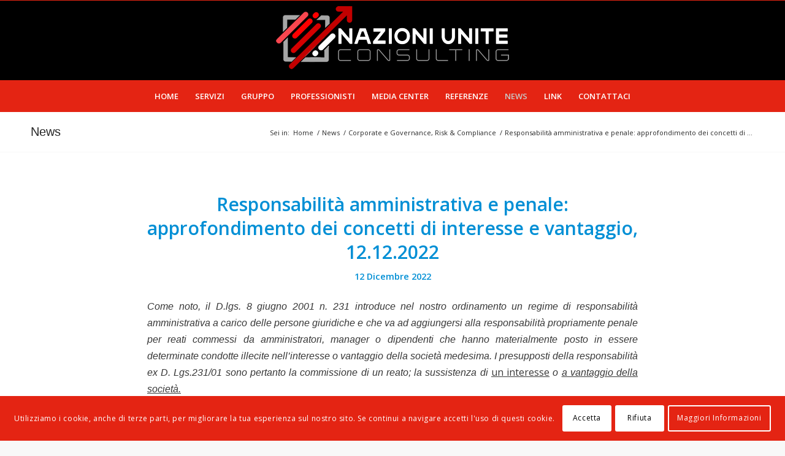

--- FILE ---
content_type: text/html; charset=UTF-8
request_url: https://www.nazioniuniteconsulting.it/responsabilita-amministrativa-e-penale-approfondimento-dei-concetti-di-interesse-e-vantaggio-12-12-2022/
body_size: 81044
content:
<!DOCTYPE html>
<html lang="it-IT" class="html_stretched responsive av-preloader-disabled av-default-lightbox  html_header_top html_logo_center html_bottom_nav_header html_menu_right html_custom html_header_sticky html_header_shrinking html_mobile_menu_phone html_header_searchicon html_content_align_center html_header_unstick_top_disabled html_header_stretch_disabled html_av-overlay-side html_av-overlay-side-classic html_av-submenu-noclone html_entry_id_11345 av-cookies-consent-show-message-bar av-cookies-cookie-consent-enabled av-cookies-can-opt-out av-cookies-user-silent-accept avia-cookie-check-browser-settings av-no-preview html_text_menu_active ">
<head>
<meta charset="UTF-8" />
<meta name="robots" content="index, follow" />


<!-- mobile setting -->
<meta name="viewport" content="width=device-width, initial-scale=1">

<!-- Scripts/CSS and wp_head hook -->
<title>Responsabilità amministrativa e penale: approfondimento dei concetti di interesse e vantaggio, 12.12.2022 &#8211; Nazioni Unite Consulting</title>
<meta name='robots' content='max-image-preview:large' />

				<script type='text/javascript'>

				function avia_cookie_check_sessionStorage()
				{
					//	FF throws error when all cookies blocked !!
					var sessionBlocked = false;
					try
					{
						var test = sessionStorage.getItem( 'aviaCookieRefused' ) != null;
					}
					catch(e)
					{
						sessionBlocked = true;
					}
					
					var aviaCookieRefused = ! sessionBlocked ? sessionStorage.getItem( 'aviaCookieRefused' ) : null;
					
					var html = document.getElementsByTagName('html')[0];

					/**
					 * Set a class to avoid calls to sessionStorage
					 */
					if( sessionBlocked || aviaCookieRefused )
					{
						if( html.className.indexOf('av-cookies-session-refused') < 0 )
						{
							html.className += ' av-cookies-session-refused';
						}
					}
					
					if( sessionBlocked || aviaCookieRefused || document.cookie.match(/aviaCookieConsent/) )
					{
						if( html.className.indexOf('av-cookies-user-silent-accept') >= 0 )
						{
							 html.className = html.className.replace(/\bav-cookies-user-silent-accept\b/g, '');
						}
					}
				}

				avia_cookie_check_sessionStorage();

			</script>
			<link rel="alternate" type="application/rss+xml" title="Nazioni Unite Consulting &raquo; Feed" href="https://www.nazioniuniteconsulting.it/feed/" />
<link rel="alternate" title="oEmbed (JSON)" type="application/json+oembed" href="https://www.nazioniuniteconsulting.it/wp-json/oembed/1.0/embed?url=https%3A%2F%2Fwww.nazioniuniteconsulting.it%2Fresponsabilita-amministrativa-e-penale-approfondimento-dei-concetti-di-interesse-e-vantaggio-12-12-2022%2F" />
<link rel="alternate" title="oEmbed (XML)" type="text/xml+oembed" href="https://www.nazioniuniteconsulting.it/wp-json/oembed/1.0/embed?url=https%3A%2F%2Fwww.nazioniuniteconsulting.it%2Fresponsabilita-amministrativa-e-penale-approfondimento-dei-concetti-di-interesse-e-vantaggio-12-12-2022%2F&#038;format=xml" />

<!-- google webfont font replacement -->

			<script type='text/javascript'>

				(function() {
					
					/*	check if webfonts are disabled by user setting via cookie - or user must opt in.	*/
					var html = document.getElementsByTagName('html')[0];
					var cookie_check = html.className.indexOf('av-cookies-needs-opt-in') >= 0 || html.className.indexOf('av-cookies-can-opt-out') >= 0;
					var allow_continue = true;
					var silent_accept_cookie = html.className.indexOf('av-cookies-user-silent-accept') >= 0;

					if( cookie_check && ! silent_accept_cookie )
					{
						if( ! document.cookie.match(/aviaCookieConsent/) || html.className.indexOf('av-cookies-session-refused') >= 0 )
						{
							allow_continue = false;
						}
						else
						{
							if( ! document.cookie.match(/aviaPrivacyRefuseCookiesHideBar/) )
							{
								allow_continue = false;
							}
							else if( ! document.cookie.match(/aviaPrivacyEssentialCookiesEnabled/) )
							{
								allow_continue = false;
							}
							else if( document.cookie.match(/aviaPrivacyGoogleWebfontsDisabled/) )
							{
								allow_continue = false;
							}
						}
					}
					
					if( allow_continue )
					{
						var f = document.createElement('link');
					
						f.type 	= 'text/css';
						f.rel 	= 'stylesheet';
						f.href 	= '//fonts.googleapis.com/css?family=Open+Sans:400,600';
						f.id 	= 'avia-google-webfont';

						document.getElementsByTagName('head')[0].appendChild(f);
					}
				})();
			
			</script>
			<style id='wp-img-auto-sizes-contain-inline-css' type='text/css'>
img:is([sizes=auto i],[sizes^="auto," i]){contain-intrinsic-size:3000px 1500px}
/*# sourceURL=wp-img-auto-sizes-contain-inline-css */
</style>
<style id='wp-emoji-styles-inline-css' type='text/css'>

	img.wp-smiley, img.emoji {
		display: inline !important;
		border: none !important;
		box-shadow: none !important;
		height: 1em !important;
		width: 1em !important;
		margin: 0 0.07em !important;
		vertical-align: -0.1em !important;
		background: none !important;
		padding: 0 !important;
	}
/*# sourceURL=wp-emoji-styles-inline-css */
</style>
<link rel='stylesheet' id='contact-form-7-css' href='https://www.nazioniuniteconsulting.it/wp-content/plugins/contact-form-7/includes/css/styles.css?ver=6.1' type='text/css' media='all' />
<style id='contact-form-7-inline-css' type='text/css'>
.wpcf7 .wpcf7-recaptcha iframe {margin-bottom: 0;}.wpcf7 .wpcf7-recaptcha[data-align="center"] > div {margin: 0 auto;}.wpcf7 .wpcf7-recaptcha[data-align="right"] > div {margin: 0 0 0 auto;}
/*# sourceURL=contact-form-7-inline-css */
</style>
<link rel='stylesheet' id='sib-front-css-css' href='https://www.nazioniuniteconsulting.it/wp-content/plugins/mailin/css/mailin-front.css?ver=6.9' type='text/css' media='all' />
<link rel='stylesheet' id='avia-merged-styles-css' href='https://www.nazioniuniteconsulting.it/wp-content/uploads/dynamic_avia/avia-merged-styles-ff6583398905265e3b3b2ed34745bf19---6332f0e8aaecc.css' type='text/css' media='all' />
<script type="text/javascript" src="https://www.nazioniuniteconsulting.it/wp-includes/js/jquery/jquery.min.js?ver=3.7.1" id="jquery-core-js"></script>
<script type="text/javascript" src="https://www.nazioniuniteconsulting.it/wp-includes/js/jquery/jquery-migrate.min.js?ver=3.4.1" id="jquery-migrate-js"></script>
<script type="text/javascript" id="sib-front-js-js-extra">
/* <![CDATA[ */
var sibErrMsg = {"invalidMail":"Please fill out valid email address","requiredField":"Please fill out required fields","invalidDateFormat":"Please fill out valid date format","invalidSMSFormat":"Please fill out valid phone number"};
var ajax_sib_front_object = {"ajax_url":"https://www.nazioniuniteconsulting.it/wp-admin/admin-ajax.php","ajax_nonce":"16191fdc86","flag_url":"https://www.nazioniuniteconsulting.it/wp-content/plugins/mailin/img/flags/"};
//# sourceURL=sib-front-js-js-extra
/* ]]> */
</script>
<script type="text/javascript" src="https://www.nazioniuniteconsulting.it/wp-content/plugins/mailin/js/mailin-front.js?ver=1753630281" id="sib-front-js-js"></script>
<link rel="https://api.w.org/" href="https://www.nazioniuniteconsulting.it/wp-json/" /><link rel="alternate" title="JSON" type="application/json" href="https://www.nazioniuniteconsulting.it/wp-json/wp/v2/posts/11345" /><link rel="EditURI" type="application/rsd+xml" title="RSD" href="https://www.nazioniuniteconsulting.it/xmlrpc.php?rsd" />
<meta name="generator" content="WordPress 6.9" />
<link rel="canonical" href="https://www.nazioniuniteconsulting.it/responsabilita-amministrativa-e-penale-approfondimento-dei-concetti-di-interesse-e-vantaggio-12-12-2022/" />
<link rel='shortlink' href='https://www.nazioniuniteconsulting.it/?p=11345' />
<link rel="profile" href="http://gmpg.org/xfn/11" />
<link rel="alternate" type="application/rss+xml" title="Nazioni Unite Consulting RSS2 Feed" href="https://www.nazioniuniteconsulting.it/feed/" />
<link rel="pingback" href="https://www.nazioniuniteconsulting.it/xmlrpc.php" />

<style type='text/css' media='screen'>
 #top #header_main > .container, #top #header_main > .container .main_menu  .av-main-nav > li > a, #top #header_main #menu-item-shop .cart_dropdown_link{ height:130px; line-height: 130px; }
 .html_top_nav_header .av-logo-container{ height:130px;  }
 .html_header_top.html_header_sticky #top #wrap_all #main{ padding-top:182px; } 
</style>
<!--[if lt IE 9]><script src="https://www.nazioniuniteconsulting.it/wp-content/themes/enfold/js/html5shiv.js"></script><![endif]-->


<!-- To speed up the rendering and to display the site as fast as possible to the user we include some styles and scripts for above the fold content inline -->
<script type="text/javascript">'use strict';var avia_is_mobile=!1;if(/Android|webOS|iPhone|iPad|iPod|BlackBerry|IEMobile|Opera Mini/i.test(navigator.userAgent)&&'ontouchstart' in document.documentElement){avia_is_mobile=!0;document.documentElement.className+=' avia_mobile '}
else{document.documentElement.className+=' avia_desktop '};document.documentElement.className+=' js_active ';(function(){var e=['-webkit-','-moz-','-ms-',''],n='';for(var t in e){if(e[t]+'transform' in document.documentElement.style){document.documentElement.className+=' avia_transform ';n=e[t]+'transform'};if(e[t]+'perspective' in document.documentElement.style)document.documentElement.className+=' avia_transform3d '};if(typeof document.getElementsByClassName=='function'&&typeof document.documentElement.getBoundingClientRect=='function'&&avia_is_mobile==!1){if(n&&window.innerHeight>0){setTimeout(function(){var e=0,o={},a=0,t=document.getElementsByClassName('av-parallax'),i=window.pageYOffset||document.documentElement.scrollTop;for(e=0;e<t.length;e++){t[e].style.top='0px';o=t[e].getBoundingClientRect();a=Math.ceil((window.innerHeight+i-o.top)*0.3);t[e].style[n]='translate(0px, '+a+'px)';t[e].style.top='auto';t[e].className+=' enabled-parallax '}},50)}}})();</script>		<style type="text/css" id="wp-custom-css">
			.container.av-logo-container {
	background-color: black !important;
}

#header_main {
	border-bottom-width: 1px;
	border-bottom-style: solid;
	z-index: 1;
	background-color: #000000;
}

#header_main_alternate {
	z-index: 2;
	background-color: #e42413;
}

/*header top menu*/
#header_meta {
	border-top: none;
	z-index: 10;
	min-height: 30px;
	border-bottom-style: solid;
	border-bottom-width: 1px;
	margin-bottom: -1px;
	display: none;
}

#top .header_color .main_menu .menu ul li > a:hover {
	color: #313131;
}



.main_color .meta-color, .main_color .sidebar, .main_color .sidebar a, .main_color .minor-meta, .main_color .minor-meta a, .main_color .text-sep, .main_color blockquote, .main_color .post_nav a, .main_color .comment-text, .main_color .side-container-inner, .main_color .news-time, .main_color .pagination a, .main_color .pagination span, .main_color .tweet-text.avatar_no .tweet-time, #top .main_color .extra-mini-title, .main_color .team-member-job-title, .main_color .team-social a, .main_color #js_sort_items a, .grid-entry-excerpt, .main_color .avia-testimonial-subtitle, .main_color .commentmetadata a, .main_color .social_bookmarks a, .main_color .meta-heading > *, .main_color .slide-meta, .main_color .slide-meta a, .main_color .taglist, .main_color .taglist a, .main_color .phone-info, .main_color .phone-info a, .main_color .av-sort-by-term a, .main_color .av-magazine-time, .main_color .av-magazine .av-magazine-entry-icon, .main_color .av-catalogue-content, .main_color .wp-playlist-item-length, .html_modern-blog #top div .main_color .blog-categories a, .html_modern-blog #top div .main_color .blog-categories a:hover {
	color: #008fd5;
}


.container .minor-meta {
	font-size: 1em;
	font-weight: bold;
}

.main_color a, .main_color .widget_first, .main_color strong, .main_color b, .main_color b a, .main_color strong a, .main_color #js_sort_items a:hover, .main_color #js_sort_items a.active_sort, .main_color .av-sort-by-term a.active_sort, .main_color .special_amp, .main_color .taglist a.activeFilter, .main_color #commentform .required, #top .main_color .av-no-color.av-icon-style-border a.av-icon-char, .html_elegant-blog #top .main_color .blog-categories a, .html_elegant-blog #top .main_color .blog-categories a:hover {
	color: #282626;
	font-weight: bold;
}

.avia-cookie-consent .avia-cookie-consent-button.avia-cookie-hide-notification, .avia-popup .avia-cookie-consent-button.avia-cookie-hide-notification {
	background-color: #fff;
	color: #000;
}

#menu-item-search {
	display: none !important;
}

.main_color table, .main_color .widget_nav_menu ul:first-child > .current-menu-item, .main_color .widget_nav_menu ul:first-child > .current_page_item, .main_color .widget_nav_menu ul:first-child > .current-menu-ancestor, .main_color .pagination .current, .main_color .pagination a, .main_color.iconbox_top .iconbox_content, .main_color .av_promobox, .main_color .toggle_content, .main_color .toggler:hover, #top .main_color .av-minimal-toggle .toggler, .main_color .related_posts_default_image, .main_color .search-result-counter, .main_color .container_wrap_meta, .main_color .avia-content-slider .slide-image, .main_color .avia-slider-testimonials .avia-testimonial-content, .main_color .avia-testimonial-arrow-wrap .avia-arrow, .main_color .news-thumb, .main_color .portfolio-preview-content, .main_color .portfolio-preview-content .avia-arrow, .main_color .av-magazine .av-magazine-entry-icon, .main_color .related_posts.av-related-style-full a, .main_color .aviaccordion-slide, .main_color.avia-fullwidth-portfolio .pagination, .main_color .isotope-item.special_av_fullwidth .av_table_col.portfolio-grid-image, .main_color .av-catalogue-list li:hover, .main_color .wp-playlist, .main_color .avia-slideshow-fixed-height > li, .main_color .avia-form-success, .main_color .avia-form-error, .main_color .av-boxed-grid-style .avia-testimonial {
	background: #141d22 !important;
}

.alternate_color .breadcrumb, .alternate_color .breadcrumb a, #top .alternate_color.title_container .main-title, #top .alternate_color.title_container .main-title a {
	color: #282828;
}

#top #wrap_all .all_colors h1, #top #wrap_all .all_colors h2, #top #wrap_all .all_colors h3, #top #wrap_all .all_colors h4, #top #wrap_all .all_colors h5, #top #wrap_all .all_colors h6 {
	text-transform: none;
	color: #008fd5;
}

.bloglist-excerpt .more-link {
    display: inline-block;
    border-width: 1px;
    border-style: solid;
    border-radius: 100px;
    padding: 0 20px;
    text-transform: uppercase;
    font-size: 0.8em;
    font-weight: bold;
    position: relative;
    z-index: 2;
    background-color: #ffffff;
    color: #008fd5;
    line-height: 2.1em;
    font-size: 0.75em;
}

.text-sep.text-sep-date {
	display: none !important;
}

.post-title.entry-title:hover {
	color: #2a6496 !important;
}

#top .fullsize .template-blog .post .entry-content-wrapper > * {
	max-width: none;
	margin-left: auto;
	margin-right: auto;
	width: 100%;
}

h3.iconbox_content_title {
line-height: 2.3em !important;
}

#top .flex_column .template-blog .post-title {
	font-size: 1.2em !important;
}

.main-title.entry-title {
	color: #282828 !important;
	font-family: 'Red Hat Display', sans-serif !important;
	font-size: 1.4em !important;
	/* border-bottom: 1px solid #c5c5c5 !important; */
	margin-bottom: -60px !important;
}


.logo img {
	padding: 0;
	display: block;
	width: auto;
	/* height: auto; */
	max-height: 100%;
	image-rendering: auto;
	position: relative;
	z-index: 2;
	/* height: 100%\9; */
	height: auto\9;
	-webkit-transition: opacity 0.4s ease-in-out;
	transition: opacity 0.4s ease-in-out;
	padding-top: 9px !important;
	padding-bottom: 5px !important;
}


.footer_color a, .footer_color .widget_first, .footer_color strong, .footer_color b, .footer_color b a, .footer_color strong a, .footer_color #js_sort_items a:hover, .footer_color #js_sort_items a.active_sort, .footer_color .av-sort-by-term a.active_sort, .footer_color .special_amp, .footer_color .taglist a.activeFilter, .footer_color #commentform .required, #top .footer_color .av-no-color.av-icon-style-border a.av-icon-char, .html_elegant-blog #top .footer_color .blog-categories a, .html_elegant-blog #top .footer_color .blog-categories a:hover {
	color: #fff !important;
}		</style>
		<style type='text/css'>
@font-face {font-family: 'entypo-fontello'; font-weight: normal; font-style: normal; font-display: auto;
src: url('https://www.nazioniuniteconsulting.it/wp-content/themes/enfold/config-templatebuilder/avia-template-builder/assets/fonts/entypo-fontello.woff2') format('woff2'),
url('https://www.nazioniuniteconsulting.it/wp-content/themes/enfold/config-templatebuilder/avia-template-builder/assets/fonts/entypo-fontello.woff') format('woff'),
url('https://www.nazioniuniteconsulting.it/wp-content/themes/enfold/config-templatebuilder/avia-template-builder/assets/fonts/entypo-fontello.ttf') format('truetype'), 
url('https://www.nazioniuniteconsulting.it/wp-content/themes/enfold/config-templatebuilder/avia-template-builder/assets/fonts/entypo-fontello.svg#entypo-fontello') format('svg'),
url('https://www.nazioniuniteconsulting.it/wp-content/themes/enfold/config-templatebuilder/avia-template-builder/assets/fonts/entypo-fontello.eot'),
url('https://www.nazioniuniteconsulting.it/wp-content/themes/enfold/config-templatebuilder/avia-template-builder/assets/fonts/entypo-fontello.eot?#iefix') format('embedded-opentype');
} #top .avia-font-entypo-fontello, body .avia-font-entypo-fontello, html body [data-av_iconfont='entypo-fontello']:before{ font-family: 'entypo-fontello'; }
</style>

<!--
Debugging Info for Theme support: 

Theme: Enfold
Version: 4.8.6.2
Installed: enfold
AviaFramework Version: 5.0
AviaBuilder Version: 4.8
aviaElementManager Version: 1.0.1
ML:512-PU:31-PLA:11
WP:6.9
Compress: CSS:all theme files - JS:all theme files
Updates: disabled
PLAu:10
-->
<style id='global-styles-inline-css' type='text/css'>
:root{--wp--preset--aspect-ratio--square: 1;--wp--preset--aspect-ratio--4-3: 4/3;--wp--preset--aspect-ratio--3-4: 3/4;--wp--preset--aspect-ratio--3-2: 3/2;--wp--preset--aspect-ratio--2-3: 2/3;--wp--preset--aspect-ratio--16-9: 16/9;--wp--preset--aspect-ratio--9-16: 9/16;--wp--preset--color--black: #000000;--wp--preset--color--cyan-bluish-gray: #abb8c3;--wp--preset--color--white: #ffffff;--wp--preset--color--pale-pink: #f78da7;--wp--preset--color--vivid-red: #cf2e2e;--wp--preset--color--luminous-vivid-orange: #ff6900;--wp--preset--color--luminous-vivid-amber: #fcb900;--wp--preset--color--light-green-cyan: #7bdcb5;--wp--preset--color--vivid-green-cyan: #00d084;--wp--preset--color--pale-cyan-blue: #8ed1fc;--wp--preset--color--vivid-cyan-blue: #0693e3;--wp--preset--color--vivid-purple: #9b51e0;--wp--preset--gradient--vivid-cyan-blue-to-vivid-purple: linear-gradient(135deg,rgb(6,147,227) 0%,rgb(155,81,224) 100%);--wp--preset--gradient--light-green-cyan-to-vivid-green-cyan: linear-gradient(135deg,rgb(122,220,180) 0%,rgb(0,208,130) 100%);--wp--preset--gradient--luminous-vivid-amber-to-luminous-vivid-orange: linear-gradient(135deg,rgb(252,185,0) 0%,rgb(255,105,0) 100%);--wp--preset--gradient--luminous-vivid-orange-to-vivid-red: linear-gradient(135deg,rgb(255,105,0) 0%,rgb(207,46,46) 100%);--wp--preset--gradient--very-light-gray-to-cyan-bluish-gray: linear-gradient(135deg,rgb(238,238,238) 0%,rgb(169,184,195) 100%);--wp--preset--gradient--cool-to-warm-spectrum: linear-gradient(135deg,rgb(74,234,220) 0%,rgb(151,120,209) 20%,rgb(207,42,186) 40%,rgb(238,44,130) 60%,rgb(251,105,98) 80%,rgb(254,248,76) 100%);--wp--preset--gradient--blush-light-purple: linear-gradient(135deg,rgb(255,206,236) 0%,rgb(152,150,240) 100%);--wp--preset--gradient--blush-bordeaux: linear-gradient(135deg,rgb(254,205,165) 0%,rgb(254,45,45) 50%,rgb(107,0,62) 100%);--wp--preset--gradient--luminous-dusk: linear-gradient(135deg,rgb(255,203,112) 0%,rgb(199,81,192) 50%,rgb(65,88,208) 100%);--wp--preset--gradient--pale-ocean: linear-gradient(135deg,rgb(255,245,203) 0%,rgb(182,227,212) 50%,rgb(51,167,181) 100%);--wp--preset--gradient--electric-grass: linear-gradient(135deg,rgb(202,248,128) 0%,rgb(113,206,126) 100%);--wp--preset--gradient--midnight: linear-gradient(135deg,rgb(2,3,129) 0%,rgb(40,116,252) 100%);--wp--preset--font-size--small: 13px;--wp--preset--font-size--medium: 20px;--wp--preset--font-size--large: 36px;--wp--preset--font-size--x-large: 42px;--wp--preset--spacing--20: 0.44rem;--wp--preset--spacing--30: 0.67rem;--wp--preset--spacing--40: 1rem;--wp--preset--spacing--50: 1.5rem;--wp--preset--spacing--60: 2.25rem;--wp--preset--spacing--70: 3.38rem;--wp--preset--spacing--80: 5.06rem;--wp--preset--shadow--natural: 6px 6px 9px rgba(0, 0, 0, 0.2);--wp--preset--shadow--deep: 12px 12px 50px rgba(0, 0, 0, 0.4);--wp--preset--shadow--sharp: 6px 6px 0px rgba(0, 0, 0, 0.2);--wp--preset--shadow--outlined: 6px 6px 0px -3px rgb(255, 255, 255), 6px 6px rgb(0, 0, 0);--wp--preset--shadow--crisp: 6px 6px 0px rgb(0, 0, 0);}:where(.is-layout-flex){gap: 0.5em;}:where(.is-layout-grid){gap: 0.5em;}body .is-layout-flex{display: flex;}.is-layout-flex{flex-wrap: wrap;align-items: center;}.is-layout-flex > :is(*, div){margin: 0;}body .is-layout-grid{display: grid;}.is-layout-grid > :is(*, div){margin: 0;}:where(.wp-block-columns.is-layout-flex){gap: 2em;}:where(.wp-block-columns.is-layout-grid){gap: 2em;}:where(.wp-block-post-template.is-layout-flex){gap: 1.25em;}:where(.wp-block-post-template.is-layout-grid){gap: 1.25em;}.has-black-color{color: var(--wp--preset--color--black) !important;}.has-cyan-bluish-gray-color{color: var(--wp--preset--color--cyan-bluish-gray) !important;}.has-white-color{color: var(--wp--preset--color--white) !important;}.has-pale-pink-color{color: var(--wp--preset--color--pale-pink) !important;}.has-vivid-red-color{color: var(--wp--preset--color--vivid-red) !important;}.has-luminous-vivid-orange-color{color: var(--wp--preset--color--luminous-vivid-orange) !important;}.has-luminous-vivid-amber-color{color: var(--wp--preset--color--luminous-vivid-amber) !important;}.has-light-green-cyan-color{color: var(--wp--preset--color--light-green-cyan) !important;}.has-vivid-green-cyan-color{color: var(--wp--preset--color--vivid-green-cyan) !important;}.has-pale-cyan-blue-color{color: var(--wp--preset--color--pale-cyan-blue) !important;}.has-vivid-cyan-blue-color{color: var(--wp--preset--color--vivid-cyan-blue) !important;}.has-vivid-purple-color{color: var(--wp--preset--color--vivid-purple) !important;}.has-black-background-color{background-color: var(--wp--preset--color--black) !important;}.has-cyan-bluish-gray-background-color{background-color: var(--wp--preset--color--cyan-bluish-gray) !important;}.has-white-background-color{background-color: var(--wp--preset--color--white) !important;}.has-pale-pink-background-color{background-color: var(--wp--preset--color--pale-pink) !important;}.has-vivid-red-background-color{background-color: var(--wp--preset--color--vivid-red) !important;}.has-luminous-vivid-orange-background-color{background-color: var(--wp--preset--color--luminous-vivid-orange) !important;}.has-luminous-vivid-amber-background-color{background-color: var(--wp--preset--color--luminous-vivid-amber) !important;}.has-light-green-cyan-background-color{background-color: var(--wp--preset--color--light-green-cyan) !important;}.has-vivid-green-cyan-background-color{background-color: var(--wp--preset--color--vivid-green-cyan) !important;}.has-pale-cyan-blue-background-color{background-color: var(--wp--preset--color--pale-cyan-blue) !important;}.has-vivid-cyan-blue-background-color{background-color: var(--wp--preset--color--vivid-cyan-blue) !important;}.has-vivid-purple-background-color{background-color: var(--wp--preset--color--vivid-purple) !important;}.has-black-border-color{border-color: var(--wp--preset--color--black) !important;}.has-cyan-bluish-gray-border-color{border-color: var(--wp--preset--color--cyan-bluish-gray) !important;}.has-white-border-color{border-color: var(--wp--preset--color--white) !important;}.has-pale-pink-border-color{border-color: var(--wp--preset--color--pale-pink) !important;}.has-vivid-red-border-color{border-color: var(--wp--preset--color--vivid-red) !important;}.has-luminous-vivid-orange-border-color{border-color: var(--wp--preset--color--luminous-vivid-orange) !important;}.has-luminous-vivid-amber-border-color{border-color: var(--wp--preset--color--luminous-vivid-amber) !important;}.has-light-green-cyan-border-color{border-color: var(--wp--preset--color--light-green-cyan) !important;}.has-vivid-green-cyan-border-color{border-color: var(--wp--preset--color--vivid-green-cyan) !important;}.has-pale-cyan-blue-border-color{border-color: var(--wp--preset--color--pale-cyan-blue) !important;}.has-vivid-cyan-blue-border-color{border-color: var(--wp--preset--color--vivid-cyan-blue) !important;}.has-vivid-purple-border-color{border-color: var(--wp--preset--color--vivid-purple) !important;}.has-vivid-cyan-blue-to-vivid-purple-gradient-background{background: var(--wp--preset--gradient--vivid-cyan-blue-to-vivid-purple) !important;}.has-light-green-cyan-to-vivid-green-cyan-gradient-background{background: var(--wp--preset--gradient--light-green-cyan-to-vivid-green-cyan) !important;}.has-luminous-vivid-amber-to-luminous-vivid-orange-gradient-background{background: var(--wp--preset--gradient--luminous-vivid-amber-to-luminous-vivid-orange) !important;}.has-luminous-vivid-orange-to-vivid-red-gradient-background{background: var(--wp--preset--gradient--luminous-vivid-orange-to-vivid-red) !important;}.has-very-light-gray-to-cyan-bluish-gray-gradient-background{background: var(--wp--preset--gradient--very-light-gray-to-cyan-bluish-gray) !important;}.has-cool-to-warm-spectrum-gradient-background{background: var(--wp--preset--gradient--cool-to-warm-spectrum) !important;}.has-blush-light-purple-gradient-background{background: var(--wp--preset--gradient--blush-light-purple) !important;}.has-blush-bordeaux-gradient-background{background: var(--wp--preset--gradient--blush-bordeaux) !important;}.has-luminous-dusk-gradient-background{background: var(--wp--preset--gradient--luminous-dusk) !important;}.has-pale-ocean-gradient-background{background: var(--wp--preset--gradient--pale-ocean) !important;}.has-electric-grass-gradient-background{background: var(--wp--preset--gradient--electric-grass) !important;}.has-midnight-gradient-background{background: var(--wp--preset--gradient--midnight) !important;}.has-small-font-size{font-size: var(--wp--preset--font-size--small) !important;}.has-medium-font-size{font-size: var(--wp--preset--font-size--medium) !important;}.has-large-font-size{font-size: var(--wp--preset--font-size--large) !important;}.has-x-large-font-size{font-size: var(--wp--preset--font-size--x-large) !important;}
/*# sourceURL=global-styles-inline-css */
</style>
</head>




<body id="top" class="wp-singular post-template-default single single-post postid-11345 single-format-standard wp-theme-enfold  rtl_columns stretched open_sans no_sidebar_border avia-responsive-images-support" itemscope="itemscope" itemtype="https://schema.org/WebPage" >

	
	<div id='wrap_all'>

	
<header id='header' class='all_colors header_color light_bg_color  av_header_top av_logo_center av_bottom_nav_header av_menu_right av_custom av_header_sticky av_header_shrinking av_header_stretch_disabled av_mobile_menu_phone av_header_searchicon av_header_unstick_top_disabled av_seperator_small_border'  role="banner" itemscope="itemscope" itemtype="https://schema.org/WPHeader" >

		<div  id='header_main' class='container_wrap container_wrap_logo'>
	
        <div class='container av-logo-container'><div class='inner-container'><span class='logo'><a href='https://www.nazioniuniteconsulting.it/'><img src="https://www.nazioniuniteconsulting.it/wp-content/uploads/2022/09/nazioniunite-logo-white.fw_.png" srcset="https://www.nazioniuniteconsulting.it/wp-content/uploads/2022/09/nazioniunite-logo-white.fw_.png 380w, https://www.nazioniuniteconsulting.it/wp-content/uploads/2022/09/nazioniunite-logo-white.fw_-300x81.png 300w" sizes="(max-width: 380px) 100vw, 380px" height="100" width="300" alt='Nazioni Unite Consulting' title='nazioniunite-logo-white.fw' /></a></span></div></div><div id='header_main_alternate' class='container_wrap'><div class='container'><nav class='main_menu' data-selectname='Seleziona una pagina'  role="navigation" itemscope="itemscope" itemtype="https://schema.org/SiteNavigationElement" ><div class="avia-menu av-main-nav-wrap"><ul id="avia-menu" class="menu av-main-nav"><li id="menu-item-10686" class="menu-item menu-item-type-custom menu-item-object-custom menu-item-home menu-item-top-level menu-item-top-level-1"><a href="https://www.nazioniuniteconsulting.it" itemprop="url"><span class="avia-bullet"></span><span class="avia-menu-text">HOME</span><span class="avia-menu-fx"><span class="avia-arrow-wrap"><span class="avia-arrow"></span></span></span></a></li>
<li id="menu-item-10687" class="menu-item menu-item-type-custom menu-item-object-custom menu-item-has-children menu-item-top-level menu-item-top-level-2"><a href="#" itemprop="url"><span class="avia-bullet"></span><span class="avia-menu-text">SERVIZI</span><span class="avia-menu-fx"><span class="avia-arrow-wrap"><span class="avia-arrow"></span></span></span></a>


<ul class="sub-menu">
	<li id="menu-item-10688" class="menu-item menu-item-type-post_type menu-item-object-page"><a href="https://www.nazioniuniteconsulting.it/consulenza-del-lavoro/" itemprop="url"><span class="avia-bullet"></span><span class="avia-menu-text">CONSULENZA DEL LAVORO</span></a></li>
	<li id="menu-item-10698" class="menu-item menu-item-type-post_type menu-item-object-page"><a href="https://www.nazioniuniteconsulting.it/corporate-governance-risk-compliance/" itemprop="url"><span class="avia-bullet"></span><span class="avia-menu-text">CORPORATE GOVERNANCE, RISK &#038; COMPLIANCE</span></a></li>
	<li id="menu-item-10699" class="menu-item menu-item-type-post_type menu-item-object-page"><a href="https://www.nazioniuniteconsulting.it/fiscale-e-societario/" itemprop="url"><span class="avia-bullet"></span><span class="avia-menu-text">FISCALE E SOCIETARIO</span></a></li>
	<li id="menu-item-10700" class="menu-item menu-item-type-post_type menu-item-object-page"><a href="https://www.nazioniuniteconsulting.it/organizzazione-pianificazione-e-controllo-di-gestione/" itemprop="url"><span class="avia-bullet"></span><span class="avia-menu-text">ORGANIZZAZIONE, PIANIFICAZIONE E CONTROLLO DI GESTIONE</span></a></li>
	<li id="menu-item-10701" class="menu-item menu-item-type-post_type menu-item-object-page"><a href="https://www.nazioniuniteconsulting.it/partnership/" itemprop="url"><span class="avia-bullet"></span><span class="avia-menu-text">PARTNERSHIP</span></a></li>
</ul>
</li>
<li id="menu-item-10702" class="menu-item menu-item-type-custom menu-item-object-custom menu-item-has-children menu-item-top-level menu-item-top-level-3"><a href="#" itemprop="url"><span class="avia-bullet"></span><span class="avia-menu-text">GRUPPO</span><span class="avia-menu-fx"><span class="avia-arrow-wrap"><span class="avia-arrow"></span></span></span></a>


<ul class="sub-menu">
	<li id="menu-item-10706" class="menu-item menu-item-type-post_type menu-item-object-page"><a href="https://www.nazioniuniteconsulting.it/saced/" itemprop="url"><span class="avia-bullet"></span><span class="avia-menu-text">SACED</span></a></li>
	<li id="menu-item-11274" class="menu-item menu-item-type-post_type menu-item-object-page"><a href="https://www.nazioniuniteconsulting.it/sgm-srls/" itemprop="url"><span class="avia-bullet"></span><span class="avia-menu-text">SGM</span></a></li>
	<li id="menu-item-10703" class="menu-item menu-item-type-post_type menu-item-object-page"><a href="https://www.nazioniuniteconsulting.it/crc-advisory/" itemprop="url"><span class="avia-bullet"></span><span class="avia-menu-text">CRC ADVISORY</span></a></li>
</ul>
</li>
<li id="menu-item-10707" class="menu-item menu-item-type-custom menu-item-object-custom menu-item-has-children menu-item-top-level menu-item-top-level-4"><a href="#" itemprop="url"><span class="avia-bullet"></span><span class="avia-menu-text">PROFESSIONISTI</span><span class="avia-menu-fx"><span class="avia-arrow-wrap"><span class="avia-arrow"></span></span></span></a>


<ul class="sub-menu">
	<li id="menu-item-10708" class="menu-item menu-item-type-post_type menu-item-object-page menu-item-has-children"><a href="https://www.nazioniuniteconsulting.it/partnership/" itemprop="url"><span class="avia-bullet"></span><span class="avia-menu-text">PARTNERSHIP</span></a>
	<ul class="sub-menu">
		<li id="menu-item-10712" class="menu-item menu-item-type-post_type menu-item-object-page"><a href="https://www.nazioniuniteconsulting.it/valerio-del-vescovo/" itemprop="url"><span class="avia-bullet"></span><span class="avia-menu-text">VALERIO DEL VESCOVO</span></a></li>
		<li id="menu-item-10709" class="menu-item menu-item-type-post_type menu-item-object-page"><a href="https://www.nazioniuniteconsulting.it/alessandro-molinari/" itemprop="url"><span class="avia-bullet"></span><span class="avia-menu-text">ALESSANDRO MOLINARI</span></a></li>
		<li id="menu-item-10710" class="menu-item menu-item-type-post_type menu-item-object-page"><a href="https://www.nazioniuniteconsulting.it/cristiano-cavallari/" itemprop="url"><span class="avia-bullet"></span><span class="avia-menu-text">CRISTIANO CAVALLARI</span></a></li>
	</ul>
</li>
	<li id="menu-item-10713" class="menu-item menu-item-type-custom menu-item-object-custom menu-item-has-children"><a href="#" itemprop="url"><span class="avia-bullet"></span><span class="avia-menu-text">ASSOCIATI</span></a>
	<ul class="sub-menu">
		<li id="menu-item-10718" class="menu-item menu-item-type-post_type menu-item-object-page"><a href="https://www.nazioniuniteconsulting.it/sabrina-berardi/" itemprop="url"><span class="avia-bullet"></span><span class="avia-menu-text">SABRINA BERARDI</span></a></li>
		<li id="menu-item-10716" class="menu-item menu-item-type-post_type menu-item-object-page"><a href="https://www.nazioniuniteconsulting.it/marco-molinari/" itemprop="url"><span class="avia-bullet"></span><span class="avia-menu-text">MARCO MOLINARI</span></a></li>
		<li id="menu-item-10715" class="menu-item menu-item-type-post_type menu-item-object-page"><a href="https://www.nazioniuniteconsulting.it/jacopo-senzacqua/" itemprop="url"><span class="avia-bullet"></span><span class="avia-menu-text">JACOPO SENZACQUA</span></a></li>
		<li id="menu-item-10717" class="menu-item menu-item-type-post_type menu-item-object-page"><a href="https://www.nazioniuniteconsulting.it/romina-liofredi/" itemprop="url"><span class="avia-bullet"></span><span class="avia-menu-text">ROMINA LIOFREDI</span></a></li>
	</ul>
</li>
</ul>
</li>
<li id="menu-item-10719" class="menu-item menu-item-type-custom menu-item-object-custom menu-item-has-children menu-item-top-level menu-item-top-level-5"><a href="#" itemprop="url"><span class="avia-bullet"></span><span class="avia-menu-text">MEDIA CENTER</span><span class="avia-menu-fx"><span class="avia-arrow-wrap"><span class="avia-arrow"></span></span></span></a>


<ul class="sub-menu">
	<li id="menu-item-10721" class="menu-item menu-item-type-post_type menu-item-object-page"><a href="https://www.nazioniuniteconsulting.it/eventi/" itemprop="url"><span class="avia-bullet"></span><span class="avia-menu-text">EVENTI</span></a></li>
	<li id="menu-item-10720" class="menu-item menu-item-type-post_type menu-item-object-page"><a href="https://www.nazioniuniteconsulting.it/share-point/" itemprop="url"><span class="avia-bullet"></span><span class="avia-menu-text">SHARE POINT</span></a></li>
	<li id="menu-item-11330" class="menu-item menu-item-type-custom menu-item-object-custom"><a target="_blank" href="https://giosasrl.cloud.readytec.it" itemprop="url" rel="noopener"><span class="avia-bullet"></span><span class="avia-menu-text">TEAM PORTAL</span></a></li>
</ul>
</li>
<li id="menu-item-10723" class="menu-item menu-item-type-post_type menu-item-object-page menu-item-top-level menu-item-top-level-6"><a href="https://www.nazioniuniteconsulting.it/referenze/" itemprop="url"><span class="avia-bullet"></span><span class="avia-menu-text">REFERENZE</span><span class="avia-menu-fx"><span class="avia-arrow-wrap"><span class="avia-arrow"></span></span></span></a></li>
<li id="menu-item-10724" class="menu-item menu-item-type-post_type menu-item-object-page menu-item-top-level menu-item-top-level-7 current-menu-item"><a href="https://www.nazioniuniteconsulting.it/news-gvc/" itemprop="url"><span class="avia-bullet"></span><span class="avia-menu-text">NEWS</span><span class="avia-menu-fx"><span class="avia-arrow-wrap"><span class="avia-arrow"></span></span></span></a></li>
<li id="menu-item-10725" class="menu-item menu-item-type-post_type menu-item-object-page menu-item-top-level menu-item-top-level-8"><a href="https://www.nazioniuniteconsulting.it/link/" itemprop="url"><span class="avia-bullet"></span><span class="avia-menu-text">LINK</span><span class="avia-menu-fx"><span class="avia-arrow-wrap"><span class="avia-arrow"></span></span></span></a></li>
<li id="menu-item-10726" class="menu-item menu-item-type-custom menu-item-object-custom menu-item-top-level menu-item-top-level-9"><a href="https://www.nazioniuniteconsulting.it/contattaci/" itemprop="url"><span class="avia-bullet"></span><span class="avia-menu-text">CONTATTACI</span><span class="avia-menu-fx"><span class="avia-arrow-wrap"><span class="avia-arrow"></span></span></span></a></li>
<li id="menu-item-search" class="noMobile menu-item menu-item-search-dropdown menu-item-avia-special"><a aria-label="Cerca" href="?s=" rel="nofollow" data-avia-search-tooltip="

&lt;form role=&quot;search&quot; action=&quot;https://www.nazioniuniteconsulting.it/&quot; id=&quot;searchform&quot; method=&quot;get&quot; class=&quot;&quot;&gt;
	&lt;div&gt;
		&lt;input type=&quot;text&quot; id=&quot;s&quot; name=&quot;s&quot; value=&quot;&quot; placeholder='Cerca' /&gt;
		&lt;input type=&quot;submit&quot; value=&quot;&quot; id=&quot;searchsubmit&quot; class=&quot;button avia-font-entypo-fontello&quot; /&gt;
			&lt;/div&gt;
&lt;/form&gt;
" aria-hidden='false' data-av_icon='' data-av_iconfont='entypo-fontello'><span class="avia_hidden_link_text">Cerca</span></a></li><li class="av-burger-menu-main menu-item-avia-special av-small-burger-icon">
	        			<a href="#" aria-label="Menu" aria-hidden="false">
							<span class="av-hamburger av-hamburger--spin av-js-hamburger">
								<span class="av-hamburger-box">
						          <span class="av-hamburger-inner"></span>
						          <strong>Menu</strong>
								</span>
							</span>
							<span class="avia_hidden_link_text">Menu</span>
						</a>
	        		   </li></ul></div></nav></div> </div> 
		<!-- end container_wrap-->
		</div>
		<div class='header_bg'></div>

<!-- end header -->
</header>
		
	<div id='main' class='all_colors' data-scroll-offset='130'>

	<div class='stretch_full container_wrap alternate_color light_bg_color title_container'><div class='container'><strong class='main-title entry-title '><a href='https://www.nazioniuniteconsulting.it/news-gvc/' rel='bookmark' title='Link Permanente: News'  itemprop="headline" >News</a></strong><div class="breadcrumb breadcrumbs avia-breadcrumbs"><div class="breadcrumb-trail" ><span class="trail-before"><span class="breadcrumb-title">Sei in:</span></span> <span  itemscope="itemscope" itemtype="https://schema.org/BreadcrumbList" ><span  itemscope="itemscope" itemtype="https://schema.org/ListItem" itemprop="itemListElement" ><a itemprop="url" href="https://www.nazioniuniteconsulting.it" title="Nazioni Unite Consulting" rel="home" class="trail-begin"><span itemprop="name">Home</span></a><span itemprop="position" class="hidden">1</span></span></span> <span class="sep">/</span> <span  itemscope="itemscope" itemtype="https://schema.org/BreadcrumbList" ><span  itemscope="itemscope" itemtype="https://schema.org/ListItem" itemprop="itemListElement" ><a itemprop="url" href="https://www.nazioniuniteconsulting.it/news-gvc/" title="News"><span itemprop="name">News</span></a><span itemprop="position" class="hidden">2</span></span></span> <span class="sep">/</span> <span  itemscope="itemscope" itemtype="https://schema.org/BreadcrumbList" ><span  itemscope="itemscope" itemtype="https://schema.org/ListItem" itemprop="itemListElement" ><a itemprop="url" href="https://www.nazioniuniteconsulting.it/category/organizzazione-gestionale-finanziaria/"><span itemprop="name">Corporate e Governance, Risk &amp; Compliance</span></a><span itemprop="position" class="hidden">3</span></span></span> <span class="sep">/</span> <span class="trail-end">Responsabilità amministrativa e penale: approfondimento dei concetti di ...</span></div></div></div></div>
		<div class='container_wrap container_wrap_first main_color fullsize'>

			<div class='container template-blog template-single-blog '>

				<main class='content units av-content-full alpha  av-blog-meta-author-disabled av-blog-meta-comments-disabled av-blog-meta-category-disabled av-blog-meta-html-info-disabled av-blog-meta-tag-disabled'  role="main" itemscope="itemscope" itemtype="https://schema.org/Blog" >

                    <article class='post-entry post-entry-type-standard post-entry-11345 post-loop-1 post-parity-odd post-entry-last single-big  post-11345 post type-post status-publish format-standard hentry category-organizzazione-gestionale-finanziaria category-senza-categoria'  itemscope="itemscope" itemtype="https://schema.org/BlogPosting" itemprop="blogPost" ><div class='blog-meta'></div><div class='entry-content-wrapper clearfix standard-content'><header class="entry-content-header"><h1 class='post-title entry-title '  itemprop="headline" ><a href='https://www.nazioniuniteconsulting.it/responsabilita-amministrativa-e-penale-approfondimento-dei-concetti-di-interesse-e-vantaggio-12-12-2022/' rel='bookmark' title='Link Permanente: Responsabilità amministrativa e penale: approfondimento dei concetti di interesse e vantaggio, 12.12.2022'>Responsabilità amministrativa e penale: approfondimento dei concetti di interesse e vantaggio, 12.12.2022<span class='post-format-icon minor-meta'></span></a></h1><span class='post-meta-infos'><time class='date-container minor-meta updated' >12 Dicembre 2022</time><span class='text-sep text-sep-date'>/</span><span class="blog-categories minor-meta">in <a href="https://www.nazioniuniteconsulting.it/category/organizzazione-gestionale-finanziaria/" rel="tag">Corporate e Governance, Risk &amp; Compliance</a>, <a href="https://www.nazioniuniteconsulting.it/category/senza-categoria/" rel="tag">Senza categoria</a> </span><span class="text-sep text-sep-cat">/</span><span class="blog-author minor-meta">da <span class="entry-author-link"  itemprop="author" ><span class="author"><span class="fn"><a href="https://www.nazioniuniteconsulting.it/author/gvc/" title="Articoli scritti da Nazioni Unite Consulting" rel="author">Nazioni Unite Consulting</a></span></span></span></span></span></header><div class="entry-content"  itemprop="text" ><p><em><span style="font-family: 'Calibri',sans-serif;">Come noto, il D.lgs. 8 giugno 2001 n. 231 introduce nel nostro ordinamento un regime di responsabilità amministrativa a carico delle persone giuridiche e che va ad aggiungersi alla responsabilità propriamente penale per reati commessi da amministratori, manager o dipendenti che hanno materialmente posto in essere determinate condotte illecite nell’interesse o vantaggio della società medesima. I presupposti della responsabilità ex D. Lgs.231/01 sono pertanto la commissione di un reato; la sussistenza di </span></em><u>un interesse</u><em><span style="font-family: 'Calibri',sans-serif;"> o <u>a vantaggio della società.</u></span></em></p>
<p>Su questo tema si rinvia all’articolo <a href="http://dem.dbnet.it/tt.php?p=9c5a0d26c19297b73440a94016c36555/1fh/1en/rs/sp/ui/rs/rs//https%3A%2F%2Fdem.dbnet.it%2Fapp%2Fpublic%2Ffile%2Fview%2Frw%2F1j8">allegato</a> che fa il punto della situazione tenendo conto degli indirizzi giurisprudenziali di merito.</p>
<p>Buona lettura</p>
</div><footer class="entry-footer"><div class='av-social-sharing-box av-social-sharing-box-default av-social-sharing-box-fullwidth'></div></footer><div class='post_delimiter'></div></div><div class='post_author_timeline'></div><span class='hidden'>
				<span class='av-structured-data'  itemprop="image" itemscope="itemscope" itemtype="https://schema.org/ImageObject" >
						<span itemprop='url'>https://www.nazioniuniteconsulting.it/wp-content/uploads/2022/09/nazioniunite-logo-white.fw_.png</span>
						<span itemprop='height'>0</span>
						<span itemprop='width'>0</span>
				</span>
				<span class='av-structured-data'  itemprop="publisher" itemtype="https://schema.org/Organization" itemscope="itemscope" >
						<span itemprop='name'>Nazioni Unite Consulting</span>
						<span itemprop='logo' itemscope itemtype='https://schema.org/ImageObject'>
							<span itemprop='url'>https://www.nazioniuniteconsulting.it/wp-content/uploads/2022/09/nazioniunite-logo-white.fw_.png</span>
						 </span>
				</span><span class='av-structured-data'  itemprop="author" itemscope="itemscope" itemtype="https://schema.org/Person" ><span itemprop='name'>Nazioni Unite Consulting</span></span><span class='av-structured-data'  itemprop="datePublished" datetime="2022-12-12T12:04:56+01:00" >2022-12-12 12:04:56</span><span class='av-structured-data'  itemprop="dateModified" itemtype="https://schema.org/dateModified" >2023-01-03 09:01:08</span><span class='av-structured-data'  itemprop="mainEntityOfPage" itemtype="https://schema.org/mainEntityOfPage" ><span itemprop='name'>Responsabilità amministrativa e penale: approfondimento dei concetti di interesse e vantaggio, 12.12.2022</span></span></span></article><div class='single-big'></div>
				<!--end content-->
				</main>

				

			</div><!--end container-->

		</div><!-- close default .container_wrap element -->


		<div class="container_wrap footer-page-content footer_color" id="footer-page">
<style type="text/css" data-created_by="avia_inline_auto" id="style-css-av-jfgi5bwp-60b23580d4e9c02aff3e341e9de6ce4b">
.avia-section.av-jfgi5bwp-60b23580d4e9c02aff3e341e9de6ce4b{
background-color:#141d22;
}
</style>
<div id='footer-template'  class='avia-section av-jfgi5bwp-60b23580d4e9c02aff3e341e9de6ce4b footer_color avia-section-huge avia-no-shadow  avia-builder-el-0  avia-builder-el-no-sibling  avia-bg-style-scroll  container_wrap fullsize'  ><div class='container av-section-cont-open' ><main  role="main" itemscope="itemscope" itemtype="https://schema.org/Blog"  class='template-page content  av-content-full alpha units'><div class='post-entry post-entry-type-page post-entry-11345'><div class='entry-content-wrapper clearfix'>

<style type="text/css" data-created_by="avia_inline_auto" id="style-css-av-2gdk2-12eaeaa277ef8003cf48ac4e08a9702e">
#top .flex_column.av-2gdk2-12eaeaa277ef8003cf48ac4e08a9702e{
margin-top:0px;
margin-bottom:0px;
}
.flex_column.av-2gdk2-12eaeaa277ef8003cf48ac4e08a9702e{
border-radius:0px 0px 0px 0px;
-webkit-border-radius:0px 0px 0px 0px;
-moz-border-radius:0px 0px 0px 0px;
}
.responsive #top #wrap_all .flex_column.av-2gdk2-12eaeaa277ef8003cf48ac4e08a9702e{
margin-top:0px;
margin-bottom:0px;
}
</style>
<div class='flex_column av-2gdk2-12eaeaa277ef8003cf48ac4e08a9702e av_one_fourth  avia-builder-el-1  el_before_av_one_fourth  avia-builder-el-first  first flex_column_div av-zero-column-padding '   ><style type="text/css" data-created_by="avia_inline_auto" id="style-css-av-kvqo7e4f-0cf348160e611a76faefa9ada7a54118">
.avia-image-container.av-kvqo7e4f-0cf348160e611a76faefa9ada7a54118 .av-image-caption-overlay-center{
color:#ffffff;
}
</style>
<div  class='avia-image-container av-kvqo7e4f-0cf348160e611a76faefa9ada7a54118 av-styling- avia-align-center  avia-builder-el-2  el_before_av_hr  avia-builder-el-first  '  itemprop="image" itemscope="itemscope" itemtype="https://schema.org/ImageObject" ><div class="avia-image-container-inner"><div class="avia-image-overlay-wrap"><img decoding="async" class='wp-image-11303 avia-img-lazy-loading-not-11303 avia_image' src="https://www.nazioniuniteconsulting.it/wp-content/uploads/2022/09/footer-logo-nazioni-unite-consulting.fw_.png" alt='' title='footer-logo-nazioni-unite-consulting.fw'  height="113" width="280"  itemprop="thumbnailUrl"  /></div></div></div>

<style type="text/css" data-created_by="avia_inline_auto" id="style-css-av-6tc0q-b6d264e2023d1c3d3078b714cbd01986">
#top .hr.hr-invisible.av-6tc0q-b6d264e2023d1c3d3078b714cbd01986{
height:50px;
}
</style>
<div  class='hr av-6tc0q-b6d264e2023d1c3d3078b714cbd01986 hr-invisible  avia-builder-el-3  el_after_av_image  avia-builder-el-last  '><span class='hr-inner '><span class="hr-inner-style"></span></span></div></div>
<style type="text/css" data-created_by="avia_inline_auto" id="style-css-av-lejfe-b69b8fcdab57c65eb879b9985737f0d1">
#top .flex_column.av-lejfe-b69b8fcdab57c65eb879b9985737f0d1{
margin-top:0px;
margin-bottom:0px;
}
.flex_column.av-lejfe-b69b8fcdab57c65eb879b9985737f0d1{
border-radius:0px 0px 0px 0px;
-webkit-border-radius:0px 0px 0px 0px;
-moz-border-radius:0px 0px 0px 0px;
}
.responsive #top #wrap_all .flex_column.av-lejfe-b69b8fcdab57c65eb879b9985737f0d1{
margin-top:0px;
margin-bottom:0px;
}
</style>
<div class='flex_column av-lejfe-b69b8fcdab57c65eb879b9985737f0d1 av_one_fourth  avia-builder-el-4  el_after_av_one_fourth  el_before_av_one_fourth  flex_column_div av-zero-column-padding '   ><style type="text/css" data-created_by="avia_inline_auto" id="style-css-av-kvqoadmv-ebba3fc9587a69549bd7631c11119f87">
#top #wrap_all .iconbox.av-kvqoadmv-ebba3fc9587a69549bd7631c11119f87 .iconbox_content_title{
color:#ffffff;
}
</style>
<article  class="iconbox iconbox_top av-kvqoadmv-ebba3fc9587a69549bd7631c11119f87  avia-builder-el-5  el_before_av_hr  avia-builder-el-first  main_color "  itemscope="itemscope" itemtype="https://schema.org/CreativeWork" ><div class="iconbox_content"><header class="entry-content-header"><div class="iconbox_icon heading-color" aria-hidden='true' data-av_icon='' data-av_iconfont='entypo-fontello'></div><h3 class='iconbox_content_title  '  itemprop="headline" >Indirizzo</h3></header><div class='iconbox_content_container  '  itemprop="text" ><ul class="iconic-list">
<li style="text-align: center;"><span style="color: #ffffff;">Viale delle Nazioni Unite, 3</span><br />
<span style="color: #ffffff;"> 00046 Grottaferrata (RM)</span><br />
<span style="color: #ffffff;"> Roma</span></li>
</ul>
<p style="text-align: center;" align="justify"><span style="color: #ffffff;">SGM Srls &#8211; 16003101009</span></p>
<p style="text-align: center;" align="justify"><span style="color: #ffffff;">Saced Srl &#8211; 04208551004</span></p>
<p style="text-align: center;" align="justify"><span style="color: #ffffff;">CRC Advisory srl &#8211; 15668101007</span></p>
</div></div><footer class="entry-footer"></footer></article>

<style type="text/css" data-created_by="avia_inline_auto" id="style-css-av-hcx56-44236f890e850ec58efc5b77a87d97a2">
#top .hr.hr-invisible.av-hcx56-44236f890e850ec58efc5b77a87d97a2{
height:50px;
}
</style>
<div  class='hr av-hcx56-44236f890e850ec58efc5b77a87d97a2 hr-invisible  avia-builder-el-6  el_after_av_icon_box  avia-builder-el-last  '><span class='hr-inner '><span class="hr-inner-style"></span></span></div></div>
<style type="text/css" data-created_by="avia_inline_auto" id="style-css-av-6l59m-51624b6b6514d7f5d36c2165f396e1c8">
#top .flex_column.av-6l59m-51624b6b6514d7f5d36c2165f396e1c8{
margin-top:0px;
margin-bottom:0px;
}
.flex_column.av-6l59m-51624b6b6514d7f5d36c2165f396e1c8{
border-radius:0px 0px 0px 0px;
-webkit-border-radius:0px 0px 0px 0px;
-moz-border-radius:0px 0px 0px 0px;
}
.responsive #top #wrap_all .flex_column.av-6l59m-51624b6b6514d7f5d36c2165f396e1c8{
margin-top:0px;
margin-bottom:0px;
}
</style>
<div class='flex_column av-6l59m-51624b6b6514d7f5d36c2165f396e1c8 av_one_fourth  avia-builder-el-7  el_after_av_one_fourth  el_before_av_one_fourth  flex_column_div av-zero-column-padding '   ><style type="text/css" data-created_by="avia_inline_auto" id="style-css-av-kvqodmht-75e0cc49a4486592804f325d50fcf9ef">
#top #wrap_all .iconbox.av-kvqodmht-75e0cc49a4486592804f325d50fcf9ef .iconbox_content_title{
color:#ffffff;
}
</style>
<article  class="iconbox iconbox_top av-kvqodmht-75e0cc49a4486592804f325d50fcf9ef  avia-builder-el-8  el_before_av_button  avia-builder-el-first  main_color "  itemscope="itemscope" itemtype="https://schema.org/CreativeWork" ><div class="iconbox_content"><header class="entry-content-header"><div class="iconbox_icon heading-color" aria-hidden='true' data-av_icon='' data-av_iconfont='entypo-fontello'></div><h3 class='iconbox_content_title  '  itemprop="headline" >Contatti</h3></header><div class='iconbox_content_container  '  itemprop="text" ><ul class="iconic-list">
<li style="text-align: center;"><span style="color: #ffffff;">(+39) 06 940 160 02</span><br />
<span style="color: #ffffff;"> (+39) 06 940 160 03</span><br />
<span style="color: #ffffff;"> Fax: (+39) 06 941 21 06</span></li>
<li style="text-align: center;"><span style="color: #3366ff;"><strong><a style="color: #3366ff;" href="mailto:info@nazioniuniteconsulting.it"><span style="color: #ffffff;">info@nazioniuniteconsulting.it</span></a></strong></span></li>
</ul>
</div></div><footer class="entry-footer"></footer></article>
<div  class='avia-button-wrap avia-button-center  avia-builder-el-9  el_after_av_icon_box  el_before_av_hr ' >
<style type="text/css" data-created_by="avia_inline_auto" id="style-css-av-kvqojyg2-838d9ca205f427c73ef4d6bb535aef76">
#top #wrap_all .avia-button.av-kvqojyg2-838d9ca205f427c73ef4d6bb535aef76{
background-color:#008fd5;
border-color:#008fd5;
color:#ffffff;
transition:all 0.4s ease-in-out;
-webkit-transition:all 0.4s ease-in-out;
-moz-transition:all 0.4s ease-in-out;
-ms-transition:all 0.4s ease-in-out;
-o-transition:all 0.4s ease-in-out;
}
</style>
<a href='https://www.nazioniuniteconsulting.it/wp-content/uploads/2022/09/NAZIONI-UNITE-CONSULTING-STUDIO-INFORMATIVA-PER-IL-SITO-INTERNET–PRIVACY-e-COOKIES-POLICY.pdf'  class='avia-button av-kvqojyg2-838d9ca205f427c73ef4d6bb535aef76 avia-icon_select-no avia-size-medium avia-position-center '  target="_blank"  rel="noopener noreferrer"><span class='avia_iconbox_title' >PRIVACY & COOKIES POLICY</span></a></div>

<style type="text/css" data-created_by="avia_inline_auto" id="style-css-av-a53qy-06240f461241ed8be3e79de5a8a26802">
#top .hr.hr-invisible.av-a53qy-06240f461241ed8be3e79de5a8a26802{
height:50px;
}
</style>
<div  class='hr av-a53qy-06240f461241ed8be3e79de5a8a26802 hr-invisible  avia-builder-el-10  el_after_av_button  avia-builder-el-last  '><span class='hr-inner '><span class="hr-inner-style"></span></span></div></div>
<style type="text/css" data-created_by="avia_inline_auto" id="style-css-av-hp9l6-5c955ce24013a5ce4b1752b6586c788e">
#top .flex_column.av-hp9l6-5c955ce24013a5ce4b1752b6586c788e{
margin-top:0px;
margin-bottom:0px;
}
.flex_column.av-hp9l6-5c955ce24013a5ce4b1752b6586c788e{
border-radius:0px 0px 0px 0px;
-webkit-border-radius:0px 0px 0px 0px;
-moz-border-radius:0px 0px 0px 0px;
}
.responsive #top #wrap_all .flex_column.av-hp9l6-5c955ce24013a5ce4b1752b6586c788e{
margin-top:0px;
margin-bottom:0px;
}
</style>
<div class='flex_column av-hp9l6-5c955ce24013a5ce4b1752b6586c788e av_one_fourth  avia-builder-el-11  el_after_av_one_fourth  avia-builder-el-last  flex_column_div av-zero-column-padding '   ><style type="text/css" data-created_by="avia_inline_auto" id="style-css-av-kvsjq0wt-7cd4f80d0fd973cb8a555ad2d8a03a6f">
#top #wrap_all .iconbox.av-kvsjq0wt-7cd4f80d0fd973cb8a555ad2d8a03a6f .iconbox_content_title{
color:#ffffff;
}
</style>
<article  class="iconbox iconbox_top av-kvsjq0wt-7cd4f80d0fd973cb8a555ad2d8a03a6f  avia-builder-el-12  el_before_av_sidebar  avia-builder-el-first  main_color "  itemscope="itemscope" itemtype="https://schema.org/CreativeWork" ><div class="iconbox_content"><header class="entry-content-header"><div class="iconbox_icon heading-color" aria-hidden='true' data-av_icon='' data-av_iconfont='entypo-fontello'></div><h3 class='iconbox_content_title  '  itemprop="headline" >Iscriviti Alla Newsletter</h3></header><div class='iconbox_content_container  '  itemprop="text" ></div></div><footer class="entry-footer"></footer></article></div>
</div></div></main><!-- close content main element --> <!-- section close by builder template -->		</div><!--end builder template--></div><!-- close default .container_wrap element --></div>

			<!-- end main -->
		</div>
		
		<!-- end wrap_all --></div>

<a href='#top' title='Scorrere verso l&rsquo;alto' id='scroll-top-link' aria-hidden='true' data-av_icon='' data-av_iconfont='entypo-fontello'><span class="avia_hidden_link_text">Scorrere verso l&rsquo;alto</span></a>

<div id="fb-root"></div>

<div class="avia-cookie-consent-wrap" aria-hidden="true"><div class='avia-cookie-consent cookiebar-hidden  avia-cookiemessage-bottom'  aria-hidden='true'  data-contents='5a83ffb77d106ad63f070332ceea9c92||v1.0' ><div class="container"><p class='avia_cookie_text'>Utilizziamo i cookie, anche di terze parti, per migliorare la tua esperienza sul nostro sito. Se continui a navigare accetti l'uso di questi cookie.</p><a href='#' class='avia-button avia-color-theme-color-highlight avia-cookie-consent-button avia-cookie-consent-button-1  avia-cookie-close-bar '  title="Accetta le impostazioni cookie come stabilito nell&#039;informativa." >Accetta</a><a href='#' class='avia-button avia-color-theme-color-highlight avia-cookie-consent-button avia-cookie-consent-button-2 av-extra-cookie-btn  avia-cookie-hide-notification'  title="Non hai consentito l&#039;utilizzo dei cookie. Non terremmo traccia dei tuoi dati, ma il sito potrebbe non funzionare correttamente." >Rifiuta</a><a href='https://www.nazioniuniteconsulting.it/informativa-cookie-law/' class='avia-button avia-color-theme-color-highlight avia-cookie-consent-button avia-cookie-consent-button-3 av-extra-cookie-btn  avia-cookie-link-btn '  title="Ottenere maggiori informazioni sui cookie e selezionare quello che si desidera consentire o meno." >Maggiori Informazioni</a></div></div><div id='av-consent-extra-info' class='av-inline-modal main_color avia-hide-popup-close'>
<style type="text/css" data-created_by="avia_inline_auto" id="style-css-av-av_heading-01ac888847e7b9dad0f0160139439264">
#top .av-special-heading.av-av_heading-01ac888847e7b9dad0f0160139439264{
margin:10px 0 0 0;
padding-bottom:10px;
}
</style>
<div  class='av-special-heading av-av_heading-01ac888847e7b9dad0f0160139439264 av-special-heading-h3 blockquote modern-quote '><h3 class='av-special-heading-tag '  itemprop="headline"  >Impostazioni Cookie e Privacy</h3><div class='special-heading-border'><div class='special-heading-inner-border'></div></div></div><br />
<style type="text/css" data-created_by="avia_inline_auto" id="style-css-av-jhe1dyat-381e073337cc8512c616f9ce78cc22d9">
#top .hr.av-jhe1dyat-381e073337cc8512c616f9ce78cc22d9{
margin-top:0px;
margin-bottom:0px;
}
.hr.av-jhe1dyat-381e073337cc8512c616f9ce78cc22d9 .hr-inner{
width:100%;
}
</style>
<div  class='hr av-jhe1dyat-381e073337cc8512c616f9ce78cc22d9 hr-custom hr-left hr-icon-no '><span class='hr-inner inner-border-av-border-thin'><span class="hr-inner-style"></span></span></div><br /><div  class="tabcontainer   sidebar_tab sidebar_tab_left noborder_tabs " role="tablist">
<section class="av_tab_section" ><div aria-controls="tab-id-1-content" role="tab" tabindex="0" data-fake-id="#tab-id-1" class="tab active_tab" >Come usiamo i cookie</div>
<div id="tab-id-1-content" class="tab_content active_tab_content" aria-hidden="false">
<div class="tab_inner_content invers-color" >
<p>Potremmo richiedere che i cookie siano attivi sul tuo dispositivo. Utilizziamo i cookie per farci sapere quando visitate i nostri siti web, come interagite con noi, per arricchire la vostra esperienza utente e per personalizzare il vostro rapporto con il nostro sito web.</p>
<p>Clicca sulle diverse rubriche delle categorie per saperne di più. Puoi anche modificare alcune delle tue preferenze. Tieni presente che il blocco di alcuni tipi di cookie potrebbe influire sulla tua esperienza sui nostri siti Web e sui servizi che siamo in grado di offrire.</p>

</div>
</div>
</section>
<section class="av_tab_section" ><div aria-controls="tab-id-2-content" role="tab" tabindex="0" data-fake-id="#tab-id-2" class="tab " >Cookie essenziali del sito Web</div>
<div id="tab-id-2-content" class="tab_content " aria-hidden="true">
<div class="tab_inner_content invers-color" >
<p>Questi cookie sono strettamente necessari per fornirvi i servizi disponibili attraverso il nostro sito web e per utilizzare alcune delle sue caratteristiche.</p>
<p>Poiché questi cookie sono strettamente necessari per la consegna del sito web, il loro rifiuto avrà un impatto sul funzionamento del nostro sito web. È sempre possibile bloccare o cancellare i cookie modificando le impostazioni del browser e forzare il blocco di tutti i cookie su questo sito web. Ma questo vi chiederà sempre di accettare/rifiutare i cookie quando visitate il nostro sito.</p>
<p>Rispettiamo pienamente se si desidera rifiutare i cookie, ma per evitare di chiedervi gentilmente più e più volte di permettere di memorizzare i cookie per questo. L&rsquo;utente è libero di rinunciare in qualsiasi momento o optare per altri cookie per ottenere un&rsquo;esperienza migliore. Se rifiuti i cookie, rimuoveremo tutti i cookie impostati nel nostro dominio.</p>
<p>Vi forniamo un elenco dei cookie memorizzati sul vostro computer nel nostro dominio in modo che possiate controllare cosa abbiamo memorizzato. Per motivi di sicurezza non siamo in grado di mostrare o modificare i cookie di altri domini. Puoi controllarli nelle impostazioni di sicurezza del tuo browser.</p>
<div class="av-switch-aviaPrivacyRefuseCookiesHideBar av-toggle-switch av-cookie-disable-external-toggle av-cookie-save-checked av-cookie-default-checked"><label><input type="checkbox" checked="checked" id="aviaPrivacyRefuseCookiesHideBar" class="aviaPrivacyRefuseCookiesHideBar " name="aviaPrivacyRefuseCookiesHideBar" ><span class="toggle-track"></span><span class="toggle-label-content">Controlla per abilitare l&rsquo;oscuramento permanente della barra dei messaggi e rifiuta tutti i cookie se non accetti l'opzione. Abbiamo bisogno di 2 cookie per memorizzare questa impostazione. Altrimenti ti verrà richiesto di nuovo all&rsquo;apertura di una nuova finestra del browser o di una nuova scheda.</span></label></div>
<div class="av-switch-aviaPrivacyEssentialCookiesEnabled av-toggle-switch av-cookie-disable-external-toggle av-cookie-save-checked av-cookie-default-checked"><label><input type="checkbox" checked="checked" id="aviaPrivacyEssentialCookiesEnabled" class="aviaPrivacyEssentialCookiesEnabled " name="aviaPrivacyEssentialCookiesEnabled" ><span class="toggle-track"></span><span class="toggle-label-content">Clicca per attivare/disattivare i cookie essenziali del sito.</span></label></div>

</div>
</div>
</section>
<section class="av_tab_section" ><div aria-controls="tab-id-3-content" role="tab" tabindex="0" data-fake-id="#tab-id-3" class="tab " >Altri servizi esterni</div>
<div id="tab-id-3-content" class="tab_content " aria-hidden="true">
<div class="tab_inner_content invers-color" >
<p>Utilizziamo anche diversi servizi esterni come Google Webfonts, Google Maps e fornitori esterni di video. Poiché questi fornitori possono raccogliere dati personali come il tuo indirizzo IP, ti permettiamo di bloccarli qui. Si prega di notare che questo potrebbe ridurre notevolmente la funzionalità e l&rsquo;aspetto del nostro sito. Le modifiche avranno effetto una volta ricaricata la pagina.</p>
<p>Google Fonts:</p>
<div class="av-switch-aviaPrivacyGoogleWebfontsDisabled av-toggle-switch av-cookie-disable-external-toggle av-cookie-save-unchecked av-cookie-default-checked"><label><input type="checkbox" checked="checked" id="aviaPrivacyGoogleWebfontsDisabled" class="aviaPrivacyGoogleWebfontsDisabled " name="aviaPrivacyGoogleWebfontsDisabled" ><span class="toggle-track"></span><span class="toggle-label-content">Fare clic per attivare/disattivare Google Webfonts.</span></label></div>
<p>Impostazioni Google di Enfold:</p>
<div class="av-switch-aviaPrivacyGoogleMapsDisabled av-toggle-switch av-cookie-disable-external-toggle av-cookie-save-unchecked av-cookie-default-checked"><label><input type="checkbox" checked="checked" id="aviaPrivacyGoogleMapsDisabled" class="aviaPrivacyGoogleMapsDisabled " name="aviaPrivacyGoogleMapsDisabled" ><span class="toggle-track"></span><span class="toggle-label-content">Clicca per attivare/disattivare Google Maps.</span></label></div>
<p>Cerca impostazioni:</p>
<div class="av-switch-aviaPrivacyGoogleReCaptchaDisabled av-toggle-switch av-cookie-disable-external-toggle av-cookie-save-unchecked av-cookie-default-checked"><label><input type="checkbox" checked="checked" id="aviaPrivacyGoogleReCaptchaDisabled" class="aviaPrivacyGoogleReCaptchaDisabled " name="aviaPrivacyGoogleReCaptchaDisabled" ><span class="toggle-track"></span><span class="toggle-label-content">Fare clic per attivare/disattivare Google reCaptcha.</span></label></div>
<p>Vimeo and Youtube video embeds:</p>
<div class="av-switch-aviaPrivacyVideoEmbedsDisabled av-toggle-switch av-cookie-disable-external-toggle av-cookie-save-unchecked av-cookie-default-checked"><label><input type="checkbox" checked="checked" id="aviaPrivacyVideoEmbedsDisabled" class="aviaPrivacyVideoEmbedsDisabled " name="aviaPrivacyVideoEmbedsDisabled" ><span class="toggle-track"></span><span class="toggle-label-content">Fai clic per abilitare/disabilitare gli incorporamenti video.</span></label></div>

</div>
</div>
</section>
<section class="av_tab_section" ><div aria-controls="tab-id-4-content" role="tab" tabindex="0" data-fake-id="#tab-id-4" class="tab " >Privacy Policy</div>
<div id="tab-id-4-content" class="tab_content " aria-hidden="true">
<div class="tab_inner_content invers-color" >
<p>Puoi leggere i nostri cookie e le nostre impostazioni sulla privacy in dettaglio nella nostra pagina sulla privacy. </p>


</div>
</div>
</section>
</div>
<div class="avia-cookie-consent-modal-buttons-wrap"><a href='#' class='avia-button avia-color-theme-color-highlight avia-cookie-consent-button avia-cookie-consent-button-4  avia-cookie-close-bar avia-cookie-consent-modal-button'  title="Consentire l’utilizzo dei cookie, è sempre possibile modificare i cookie e i servizi utilizzati" >Accettare le impostazioni</a><a href='#' class='avia-button avia-color-theme-color-highlight avia-cookie-consent-button avia-cookie-consent-button-5 av-extra-cookie-btn avia-cookie-consent-modal-button avia-cookie-hide-notification'  title="Non consentire l’uso di cookie o servizi - alcune funzionalità del nostro sito potrebbero non funzionare come previsto." >Nascondi solo la notifica</a></div></div></div><script type="speculationrules">
{"prefetch":[{"source":"document","where":{"and":[{"href_matches":"/*"},{"not":{"href_matches":["/wp-*.php","/wp-admin/*","/wp-content/uploads/*","/wp-content/*","/wp-content/plugins/*","/wp-content/themes/enfold/*","/*\\?(.+)"]}},{"not":{"selector_matches":"a[rel~=\"nofollow\"]"}},{"not":{"selector_matches":".no-prefetch, .no-prefetch a"}}]},"eagerness":"conservative"}]}
</script>

 <script type='text/javascript'>
 /* <![CDATA[ */  
var avia_framework_globals = avia_framework_globals || {};
    avia_framework_globals.frameworkUrl = 'https://www.nazioniuniteconsulting.it/wp-content/themes/enfold/framework/';
    avia_framework_globals.installedAt = 'https://www.nazioniuniteconsulting.it/wp-content/themes/enfold/';
    avia_framework_globals.ajaxurl = 'https://www.nazioniuniteconsulting.it/wp-admin/admin-ajax.php';
/* ]]> */ 
</script>
 
 <script type="text/javascript" src="https://www.nazioniuniteconsulting.it/wp-includes/js/dist/hooks.min.js?ver=dd5603f07f9220ed27f1" id="wp-hooks-js"></script>
<script type="text/javascript" src="https://www.nazioniuniteconsulting.it/wp-includes/js/dist/i18n.min.js?ver=c26c3dc7bed366793375" id="wp-i18n-js"></script>
<script type="text/javascript" id="wp-i18n-js-after">
/* <![CDATA[ */
wp.i18n.setLocaleData( { 'text direction\u0004ltr': [ 'ltr' ] } );
//# sourceURL=wp-i18n-js-after
/* ]]> */
</script>
<script type="text/javascript" src="https://www.nazioniuniteconsulting.it/wp-content/plugins/contact-form-7/includes/swv/js/index.js?ver=6.1" id="swv-js"></script>
<script type="text/javascript" id="contact-form-7-js-translations">
/* <![CDATA[ */
( function( domain, translations ) {
	var localeData = translations.locale_data[ domain ] || translations.locale_data.messages;
	localeData[""].domain = domain;
	wp.i18n.setLocaleData( localeData, domain );
} )( "contact-form-7", {"translation-revision-date":"2025-04-27 13:59:08+0000","generator":"GlotPress\/4.0.1","domain":"messages","locale_data":{"messages":{"":{"domain":"messages","plural-forms":"nplurals=2; plural=n != 1;","lang":"it"},"This contact form is placed in the wrong place.":["Questo modulo di contatto \u00e8 posizionato nel posto sbagliato."],"Error:":["Errore:"]}},"comment":{"reference":"includes\/js\/index.js"}} );
//# sourceURL=contact-form-7-js-translations
/* ]]> */
</script>
<script type="text/javascript" id="contact-form-7-js-before">
/* <![CDATA[ */
var wpcf7 = {
    "api": {
        "root": "https:\/\/www.nazioniuniteconsulting.it\/wp-json\/",
        "namespace": "contact-form-7\/v1"
    }
};
//# sourceURL=contact-form-7-js-before
/* ]]> */
</script>
<script type="text/javascript" src="https://www.nazioniuniteconsulting.it/wp-content/plugins/contact-form-7/includes/js/index.js?ver=6.1" id="contact-form-7-js"></script>
<script type="text/javascript" id="avia-cookie-js-js-extra">
/* <![CDATA[ */
var AviaPrivacyCookieConsent = {"?":"Uso sconosciuto","aviaCookieConsent":"L\u2019uso e la memorizzazione dei cookie \u00e8 stata accettata - restrizioni impostate in altri cookie","aviaPrivacyRefuseCookiesHideBar":"Nascondi la barra dei messaggi dei cookie nella pagina seguente e rifiuta i cookie se non consentito - aviaPrivacyEssentialCookiesEnabled deve essere impostato","aviaPrivacyEssentialCookiesEnabled":"Consentire la memorizzazione dei cookie essenziali del sito e di altri cookie e l\u2019uso delle funzioni se non opt-out","aviaPrivacyVideoEmbedsDisabled":"Non consentire l\u2019incorporazione di video","aviaPrivacyGoogleTrackingDisabled":"Non consentire Google Analytics","aviaPrivacyGoogleWebfontsDisabled":"Non consentire l\u2019uso di Google Webfonts","aviaPrivacyGoogleMapsDisabled":"Non consentire l\u2019accesso a Google Maps","aviaPrivacyGoogleReCaptchaDisabled":"Non consentire Google reCaptcha","aviaPrivacyMustOptInSetting":"Le impostazioni sono per gli utenti che devono optare per i cookie e i servizi","PHPSESSID":"Cookie interno del sito operativo - Tiene traccia della tua sessione","XDEBUG_SESSION":"Cookie interno del sito operativo - Cookie di sessione del debugger PHP","wp-settings*":"Cookie interno del sito operativo","wordpress*":"Cookie interno del sito operativo","tk_ai*":"Negozio di cookie interno","woocommerce*":"Negozio di cookie interno","wp_woocommerce*":"Negozio di cookie interno","wp-wpml*":"Necessario per gestire diverse lingue"};
var AviaPrivacyCookieAdditionalData = {"cookie_refuse_button_alert":"Quando si rifiutano tutti i cookies questo sito potrebbe non essere in grado di funzionare come previsto. Per favore controlla la nostra pagina delle impostazioni e rifiuta i cookie o le funzioni che non vuoi usare e accetta i cookie. Ti verr\u00e0 mostrato questo messaggio ogni volta che aprirai una nuova finestra o una nuova scheda.\\n\\nSei sicuro di voler continuare?","no_cookies_found":"Nessun cookie accessibile trovato nel dominio","admin_keep_cookies":["PHPSESSID","wp-*","wordpress*","XDEBUG*"],"remove_custom_cookies":[],"no_lightbox":"Abbiamo bisogno di una lightbox per mostrare il popup modale. Si prega di abilitare la lightbox integrata nella scheda Opzioni tema o di includere il proprio plugin modal window.\\n \\n \u00c8 necessario collegare questo plugin in JavaScript con funzioni di callback wrapper - vedi avia_cookie_consent_modal_callback in file enfold \\jsvia-snippet-cookieconsent.js "};
//# sourceURL=avia-cookie-js-js-extra
/* ]]> */
</script>
<script type="text/javascript" id="avia-footer-scripts-js-extra">
/* <![CDATA[ */
var AviaPrivacyCookieConsent = {"?":"Uso sconosciuto","aviaCookieConsent":"L\u2019uso e la memorizzazione dei cookie \u00e8 stata accettata - restrizioni impostate in altri cookie","aviaPrivacyRefuseCookiesHideBar":"Nascondi la barra dei messaggi dei cookie nella pagina seguente e rifiuta i cookie se non consentito - aviaPrivacyEssentialCookiesEnabled deve essere impostato","aviaPrivacyEssentialCookiesEnabled":"Consentire la memorizzazione dei cookie essenziali del sito e di altri cookie e l\u2019uso delle funzioni se non opt-out","aviaPrivacyVideoEmbedsDisabled":"Non consentire l\u2019incorporazione di video","aviaPrivacyGoogleTrackingDisabled":"Non consentire Google Analytics","aviaPrivacyGoogleWebfontsDisabled":"Non consentire l\u2019uso di Google Webfonts","aviaPrivacyGoogleMapsDisabled":"Non consentire l\u2019accesso a Google Maps","aviaPrivacyGoogleReCaptchaDisabled":"Non consentire Google reCaptcha","aviaPrivacyMustOptInSetting":"Le impostazioni sono per gli utenti che devono optare per i cookie e i servizi","PHPSESSID":"Cookie interno del sito operativo - Tiene traccia della tua sessione","XDEBUG_SESSION":"Cookie interno del sito operativo - Cookie di sessione del debugger PHP","wp-settings*":"Cookie interno del sito operativo","wordpress*":"Cookie interno del sito operativo","tk_ai*":"Negozio di cookie interno","woocommerce*":"Negozio di cookie interno","wp_woocommerce*":"Negozio di cookie interno","wp-wpml*":"Necessario per gestire diverse lingue"};
var AviaPrivacyCookieAdditionalData = {"cookie_refuse_button_alert":"Quando si rifiutano tutti i cookies questo sito potrebbe non essere in grado di funzionare come previsto. Per favore controlla la nostra pagina delle impostazioni e rifiuta i cookie o le funzioni che non vuoi usare e accetta i cookie. Ti verr\u00e0 mostrato questo messaggio ogni volta che aprirai una nuova finestra o una nuova scheda.\\n\\nSei sicuro di voler continuare?","no_cookies_found":"Nessun cookie accessibile trovato nel dominio","admin_keep_cookies":["PHPSESSID","wp-*","wordpress*","XDEBUG*"],"remove_custom_cookies":[],"no_lightbox":"Abbiamo bisogno di una lightbox per mostrare il popup modale. Si prega di abilitare la lightbox integrata nella scheda Opzioni tema o di includere il proprio plugin modal window.\\n \\n \u00c8 necessario collegare questo plugin in JavaScript con funzioni di callback wrapper - vedi avia_cookie_consent_modal_callback in file enfold \\jsvia-snippet-cookieconsent.js "};
//# sourceURL=avia-footer-scripts-js-extra
/* ]]> */
</script>
<script type="text/javascript" src="https://www.nazioniuniteconsulting.it/wp-content/uploads/dynamic_avia/avia-footer-scripts-0979055204abddbce94fe1f771f9b037---6332f0e904600.js" id="avia-footer-scripts-js"></script>
<script id="wp-emoji-settings" type="application/json">
{"baseUrl":"https://s.w.org/images/core/emoji/17.0.2/72x72/","ext":".png","svgUrl":"https://s.w.org/images/core/emoji/17.0.2/svg/","svgExt":".svg","source":{"concatemoji":"https://www.nazioniuniteconsulting.it/wp-includes/js/wp-emoji-release.min.js?ver=6.9"}}
</script>
<script type="module">
/* <![CDATA[ */
/*! This file is auto-generated */
const a=JSON.parse(document.getElementById("wp-emoji-settings").textContent),o=(window._wpemojiSettings=a,"wpEmojiSettingsSupports"),s=["flag","emoji"];function i(e){try{var t={supportTests:e,timestamp:(new Date).valueOf()};sessionStorage.setItem(o,JSON.stringify(t))}catch(e){}}function c(e,t,n){e.clearRect(0,0,e.canvas.width,e.canvas.height),e.fillText(t,0,0);t=new Uint32Array(e.getImageData(0,0,e.canvas.width,e.canvas.height).data);e.clearRect(0,0,e.canvas.width,e.canvas.height),e.fillText(n,0,0);const a=new Uint32Array(e.getImageData(0,0,e.canvas.width,e.canvas.height).data);return t.every((e,t)=>e===a[t])}function p(e,t){e.clearRect(0,0,e.canvas.width,e.canvas.height),e.fillText(t,0,0);var n=e.getImageData(16,16,1,1);for(let e=0;e<n.data.length;e++)if(0!==n.data[e])return!1;return!0}function u(e,t,n,a){switch(t){case"flag":return n(e,"\ud83c\udff3\ufe0f\u200d\u26a7\ufe0f","\ud83c\udff3\ufe0f\u200b\u26a7\ufe0f")?!1:!n(e,"\ud83c\udde8\ud83c\uddf6","\ud83c\udde8\u200b\ud83c\uddf6")&&!n(e,"\ud83c\udff4\udb40\udc67\udb40\udc62\udb40\udc65\udb40\udc6e\udb40\udc67\udb40\udc7f","\ud83c\udff4\u200b\udb40\udc67\u200b\udb40\udc62\u200b\udb40\udc65\u200b\udb40\udc6e\u200b\udb40\udc67\u200b\udb40\udc7f");case"emoji":return!a(e,"\ud83e\u1fac8")}return!1}function f(e,t,n,a){let r;const o=(r="undefined"!=typeof WorkerGlobalScope&&self instanceof WorkerGlobalScope?new OffscreenCanvas(300,150):document.createElement("canvas")).getContext("2d",{willReadFrequently:!0}),s=(o.textBaseline="top",o.font="600 32px Arial",{});return e.forEach(e=>{s[e]=t(o,e,n,a)}),s}function r(e){var t=document.createElement("script");t.src=e,t.defer=!0,document.head.appendChild(t)}a.supports={everything:!0,everythingExceptFlag:!0},new Promise(t=>{let n=function(){try{var e=JSON.parse(sessionStorage.getItem(o));if("object"==typeof e&&"number"==typeof e.timestamp&&(new Date).valueOf()<e.timestamp+604800&&"object"==typeof e.supportTests)return e.supportTests}catch(e){}return null}();if(!n){if("undefined"!=typeof Worker&&"undefined"!=typeof OffscreenCanvas&&"undefined"!=typeof URL&&URL.createObjectURL&&"undefined"!=typeof Blob)try{var e="postMessage("+f.toString()+"("+[JSON.stringify(s),u.toString(),c.toString(),p.toString()].join(",")+"));",a=new Blob([e],{type:"text/javascript"});const r=new Worker(URL.createObjectURL(a),{name:"wpTestEmojiSupports"});return void(r.onmessage=e=>{i(n=e.data),r.terminate(),t(n)})}catch(e){}i(n=f(s,u,c,p))}t(n)}).then(e=>{for(const n in e)a.supports[n]=e[n],a.supports.everything=a.supports.everything&&a.supports[n],"flag"!==n&&(a.supports.everythingExceptFlag=a.supports.everythingExceptFlag&&a.supports[n]);var t;a.supports.everythingExceptFlag=a.supports.everythingExceptFlag&&!a.supports.flag,a.supports.everything||((t=a.source||{}).concatemoji?r(t.concatemoji):t.wpemoji&&t.twemoji&&(r(t.twemoji),r(t.wpemoji)))});
//# sourceURL=https://www.nazioniuniteconsulting.it/wp-includes/js/wp-emoji-loader.min.js
/* ]]> */
</script>
<script type='text/javascript'>function av_privacy_cookie_setter( cookie_name ) {var cookie_check = jQuery('html').hasClass('av-cookies-needs-opt-in') || jQuery('html').hasClass('av-cookies-can-opt-out');var toggle = jQuery('.' + cookie_name);toggle.each(function(){var container = jQuery(this).closest('.av-toggle-switch');if( cookie_check && ! document.cookie.match(/aviaCookieConsent/) ){this.checked = container.hasClass( 'av-cookie-default-checked' );}else if( cookie_check && document.cookie.match(/aviaCookieConsent/) && ! document.cookie.match(/aviaPrivacyEssentialCookiesEnabled/) && cookie_name != 'aviaPrivacyRefuseCookiesHideBar' ){if( cookie_name == 'aviaPrivacyEssentialCookiesEnabled' ){this.checked = false;}else{this.checked = container.hasClass( 'av-cookie-default-checked' );}}else{if( container.hasClass('av-cookie-save-checked') ){this.checked = document.cookie.match(cookie_name) ? true : false;}else{this.checked = document.cookie.match(cookie_name) ? false : true;}}});jQuery('.' + 'av-switch-' + cookie_name).addClass('active');toggle.on('click', function(){/* sync if more checkboxes exist because user added them to normal page content */var check = this.checked;jQuery('.' + cookie_name).each( function(){this.checked = check;});var silent_accept_cookie = jQuery('html').hasClass('av-cookies-user-silent-accept');if( ! silent_accept_cookie && cookie_check && ! document.cookie.match(/aviaCookieConsent/) || sessionStorage.getItem( 'aviaCookieRefused' ) ){return;}var container = jQuery(this).closest('.av-toggle-switch');var action = '';if( container.hasClass('av-cookie-save-checked') ){action = this.checked ? 'save' : 'remove';}else{action = this.checked ? 'remove' : 'save';}if('remove' == action){document.cookie = cookie_name + '=; Path=/; Expires=Thu, 01 Jan 1970 00:00:01 GMT;';}else{var theDate = new Date();var oneYearLater = new Date( theDate.getTime() + 31536000000 );document.cookie = cookie_name + '=true; Path=/; Expires='+oneYearLater.toGMTString()+';';}});}; av_privacy_cookie_setter('aviaPrivacyRefuseCookiesHideBar');  av_privacy_cookie_setter('aviaPrivacyEssentialCookiesEnabled');  av_privacy_cookie_setter('aviaPrivacyGoogleWebfontsDisabled');  av_privacy_cookie_setter('aviaPrivacyGoogleMapsDisabled');  av_privacy_cookie_setter('aviaPrivacyGoogleReCaptchaDisabled');  av_privacy_cookie_setter('aviaPrivacyVideoEmbedsDisabled'); </script></body>
</html>
